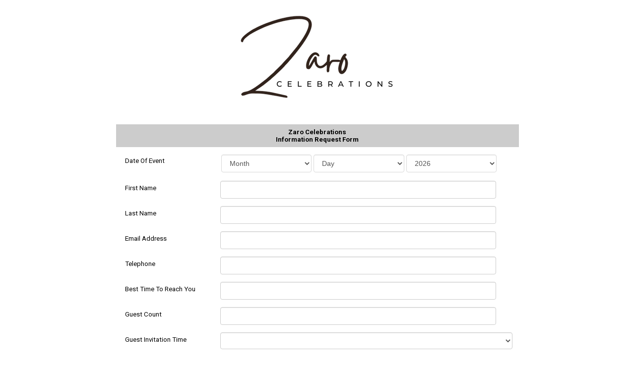

--- FILE ---
content_type: text/html
request_url: https://bookrevzaro.com/request_information.asp?djidnumber=7998
body_size: 55270
content:
<!DOCTYPE html PUBLIC "-//W3C//DTD XHTML 1.0 Transitional//EN" "http://www.w3.org/TR/xhtml1/DTD/xhtml1-transitional.dtd">
<html xmlns="http://www.w3.org/1999/xhtml">
<head>
<link rel="stylesheet" href="includes/style.css?v=123">
<meta http-equiv="Content-Type" content="text/html; charset=iso-8859-1">
<style type="text/css">body {font-size:10pt;color:000000;background-color:#FFFFFF;}a:link,a:visited {color:#000040;}.th,.divheader {background-color:#CCCCCC;color:#000000;font-weight:bold;font-size:10pt;}td,.divcell {color:#000000;font-size:10pt;font-family:Roboto,Verdana,Arial;}table,.divtable {border:1px solid #FFFFFF;;border-collapse:collapse;}.noborder {border:0px;}p {font-size:10pt;font-family:Roboto,Verdana,Arial;color:#000000;}.panel-title {font-size:15pt;font-family:Roboto,Verdana,Arial;color:#000000;}#navlist li {list-style:none;margin:0;display:inline;}#navlist li a {border-color:#AAA;background: #CCCCCC;text-decoration: none;}#navlist li a:link {color:#000000;}#navlist li a:visited {color:#000000;}#navlist li a:hover {color:#000000;background:#;}.questiontitle {font-size:10pt;font-family:Roboto,Verdana,Arial;color:#000000;color:#000000;}.formbutton {border:1px solid #000000 !important;background-color:#EFEFEF !important;color:#000000 !important;font-size:12pt !important;font-weight:400 !important;border-radius:2px !important;padding:5px 5px !important;margin:3px 3px !important;}.music_link A:link {text-decoration:none;color:#00F}.music_link A:visited {text-decoration:none;color:#00F}.music_link A:active {text-decoration:none;color:#00F}.music_link A:hover {text-decoration:underline;color:red}.music_link2 A:link {text-decoration:none;color:#000;font-size:10px;font-family:Roboto,Verdana,Arial;}.music_link2 A:visited {text-decoration:none;color:#000;font-size:10px;font-family:Roboto,Verdana,Arial;}.music_link2 A:active {text-decoration:none;color:#000;font-size:10px;font-family:Roboto,Verdana,Arial;}.music_link2 A:hover {text-decoration:underline;color:red;font-size:10px;font-family:Roboto,Verdana,Arial;}.alertify-message {color:black !important;}</style>
<title>Zaro Celebrations - Request Information</title>
<link rel="stylesheet" type="text/css" media="screen" href="../includes/jquery.rating.css">
<script src="includes/jquery.js" language="javascript" type="text/javascript"></script>
<script src="includes/jquery.ui.js" language="javascript" type="text/javascript"></script>
<script src="../includes/jquery.rating.js" language="javascript" type="text/javascript"></script>
<script type="text/javascript" src="includes/alertify.min.js"></script>
<link rel="stylesheet" href="includes/jquery.ui.css">
<link rel="stylesheet" href="includes/alertify.core.css">
<link rel="stylesheet" href="includes/alertify.default.css">
<meta name="robots" content="nofollow">
</head>
<body marginwidth=0 marginheight=0 leftmargin=0 topmargin=0 bottommargin=0><br><p align=center id="logo_p"><a href="https://www.revzaro.com"><img src="https://img1.wsimg.com/isteam/ip/33ef2094-8d04-4b04-b59e-480bff9aba4d/Copy%20of%20Zaro%20Celebrations%20to%20accent%20ads%20(800%20x.png/:/rs=w:320,h:200,cg:true,m/cr=w:320,h:200/qt=q:95" class="custom_logo_image" onerror="this.style.display='none'" style="max-width:100%;height:auto;"></a></p><BR><div class="col-xs-12 col-sm-8 col-sm-offset-2"><script src='https://bookrevzaro.com/check_req_info_form.js?v=sdd' language='javascript' type='text/javascript'></script>
<style></style><style>.form-control {padding:0px 12px !important;}</style><script>if(!window.jQuery){var script = document.createElement('script');script.type = 'text/javascript';script.src = 'https://ajax.googleapis.com/ajax/libs/jquery/1.8.1/jquery.min.js';document.getElementsByTagName('head')[0].appendChild(script);}</script><link rel="stylesheet" href="https://bookrevzaro.com/clients/includes/mobile-framework.css"><style>p {font-size:10pt;font-family: 'roboto', arial, sans-serif;} .form_control {padding:0px !important;}</style><style>.custom_logo_image {max-width:100%;width:auto;}</style><form  method="post" action="https://bookrevzaro.com/request_information.asp" onSubmit="return submitIt(this);" name="reqinfoform" style="margin:10px 20px;">
<div style='border:1px solid #FFFFFF;border-collapse:collapse;'><div style='font-size:10pt;font-family:Roboto,Verdana,Arial;color:#000000;background-color:#CCCCCC;color:#000000;' align="center"><div style="padding:8px;"><strong>Zaro Celebrations<br>Information Request Form</strong></div></div><div style="padding:13px;color:#000000;"><div class="form-group">
<div class="col-sm-4 col-md-3 padding-tb-7">
<div class="padding-lr-5">Date Of Event</div>
</div>
<div class="col-sm-8 col-md-9"><span class="metro-table" id="date_select"><select name=month class=monthselect><option value=43>Month</option><option value=1>January (1)</option><option value=2>February (2)</option><option value=3>March (3)</option><option value=4>April (4)</option><option value=5>May (5)</option><option value=6>June (6)</option><option value=7>July (7)</option><option value=8>August (8)</option><option value=9>September (9)</option><option value=10>October (10)</option><option value=11>November (11)</option><option value=12>December (12)</option>
</select>
<select name=day class=dayselect><option value=43>Day<option value=1>1</option><option value=2>2</option><option value=3>3</option><option value=4>4</option><option value=5>5</option><option value=6>6</option><option value=7>7</option><option value=8>8</option><option value=9>9</option><option value=10>10</option><option value=11>11</option><option value=12>12</option><option value=13>13</option><option value=14>14</option><option value=15>15</option><option value=16>16</option><option value=17>17</option><option value=18>18</option><option value=19>19</option><option value=20>20</option><option value=21>21</option><option value=22>22</option><option value=23>23</option><option value=24>24</option><option value=25>25</option><option value=26>26</option><option value=27>27</option><option value=28>28</option><option value=29>29</option><option value=30>30</option><option value=31>31</option>
</select>
<select name=year class=yearselect><option value=43>Year</option><option value=2022>2022</option><option value=2023>2023</option><option value=2024>2024</option><option value=2025>2025</option><option value=2026 selected>2026</option><option value=2027>2027</option><option value=2028>2028</option><option value=2029>2029</option><option value=2030>2030</option><option value=2031>2031</option><option value=2032>2032</option><option value=2033>2033</option><option value=2034>2034</option><option value=2035>2035</option><option value=2036>2036</option><option value=2037>2037</option><option value=2038>2038</option><option value=2039>2039</option><option value=2040>2040</option><option value=2041>2041</option><option value=2042>2042</option><option value=2043>2043</option><option value=2044>2044</option><option value=2045>2045</option><option value=2046>2046</option><option value=2047>2047</option><option value=2048>2048</option><option value=2049>2049</option><option value=2050>2050</option>
</select>
</span><script>$('#date_select select').addClass('form-control');$('#date_select select').css('float','left');$('#date_select select').css('width','31%');$('#date_select select').css('margin','2px');</script></div>
<div class="cf"></div><div style="height:0px;"></div>
</div>
<div class="form-group">
<div class="col-sm-4 col-md-3 padding-tb-7">
<div class="padding-lr-5">First Name</div>
</div>
<div class="col-sm-8 col-md-9"><input type="text" class="form-control width90hack" id="first_name" name="first_name"></div>
<div class="cf"></div><div style="height:0px;"></div>
</div>
<div class="form-group">
<div class="col-sm-4 col-md-3 padding-tb-7">
<div class="padding-lr-5">Last Name</div>
</div>
<div class="col-sm-8 col-md-9"><input type="text" class="form-control width90hack" id="last_name" name="last_name"></div>
<div class="cf"></div><div style="height:0px;"></div>
</div>
<div class="form-group">
<div class="col-sm-4 col-md-3 padding-tb-7">
<div class="padding-lr-5">Email Address</div>
</div>
<div class="col-sm-8 col-md-9"><input type="email" class="form-control width90hack" id="email" name="email"></div>
<div class="cf"></div><div style="height:0px;"></div>
</div>
<div class="form-group">
<div class="col-sm-4 col-md-3 padding-tb-7">
<div class="padding-lr-5">Telephone</div>
</div>
<div class="col-sm-8 col-md-9"><input type="tel" class="form-control width90hack" id="telephone" name="telephone"></div>
<div class="cf"></div><div style="height:0px;"></div>
</div>
<div class="form-group">
<div class="col-sm-4 col-md-3 padding-tb-7">
<div class="padding-lr-5">Best Time To Reach You</div>
</div>
<div class="col-sm-8 col-md-9"><input type="text" class="form-control width90hack" id="best_time" name="best_time"></div>
<div class="cf"></div><div style="height:0px;"></div>
</div>
<div class="form-group">
<div class="col-sm-4 col-md-3 padding-tb-7">
<div class="padding-lr-5">Guest Count</div>
</div>
<div class="col-sm-8 col-md-9"><input type="text" class="form-control width90hack" id="req_guest_count" name="req_guest_count" maxlength="30"></div>
<div class="cf"></div><div style="height:0px;"></div>
</div>
<div class="form-group">
<div class="col-sm-4 col-md-3 padding-tb-7">
<div class="padding-lr-5">Guest Invitation Time</div>
</div>
<div class="col-sm-8 col-md-9"><select class="form-control responsive-form-select"  name='req_setup_time'><option value='' selected></option><option value='12:00 pm'>Noon</option><option value='12:30 pm'>12:30 pm</option><option value='1:00 pm'>1:00 pm</option><option value='1:30 pm'>1:30 pm</option><option value='2:00 pm'>2:00 pm</option><option value='2:30 pm'>2:30 pm</option><option value='3:00 pm'>3:00 pm</option><option value='3:30 pm'>3:30 pm</option><option value='4:00 pm'>4:00 pm</option><option value='4:30 pm'>4:30 pm</option><option value='5:00 pm'>5:00 pm</option><option value='5:30 pm'>5:30 pm</option><option value='6:00 pm'>6:00 pm</option><option value='6:30 pm'>6:30 pm</option><option value='7:00 pm'>7:00 pm</option><option value='7:30 pm'>7:30 pm</option><option value='8:00 pm'>8:00 pm</option><option value='8:30 pm'>8:30 pm</option><option value='9:00 pm'>9:00 pm</option><option value='9:30 pm'>9:30 pm</option><option value='10:00 pm'>10:00 pm</option><option value='10:30 pm'>10:30 pm</option><option value='11:00 pm'>11:00 pm</option><option value='11:30 pm'>11:30 pm</option><option value='12:00 am'>Midnight</option><option value='12:30 am'>12:30 am</option><option value='1:00 am'>1:00 am</option><option value='1:30 am'>1:30 am</option><option value='2:00 am'>2:00 am</option><option value='2:30 am'>2:30 am</option><option value='3:00 am'>3:00 am</option><option value='3:30 am'>3:30 am</option><option value='4:00 am'>4:00 am</option><option value='4:30 am'>4:30 am</option><option value='5:00 am'>5:00 am</option><option value='5:30 am'>5:30 am</option><option value='6:00 am'>6:00 am</option><option value='6:30 am'>6:30 am</option><option value='7:00 am'>7:00 am</option><option value='7:30 am'>7:30 am</option><option value='8:00 am'>8:00 am</option><option value='8:30 am'>8:30 am</option><option value='9:00 am'>9:00 am</option><option value='9:30 am'>9:30 am</option><option value='10:00 am'>10:00 am</option><option value='10:30 am'>10:30 am</option><option value='11:00 am'>11:00 am</option><option value='11:30 am'>11:30 am</option></select></div>
<div class="cf"></div><div style="height:0px;"></div>
</div>
<div class="form-group">
<div class="col-sm-4 col-md-3 padding-tb-7">
<div class="padding-lr-5">Event Start Time</div>
</div>
<div class="col-sm-8 col-md-9"><select class="form-control responsive-form-select"  name='req_start_time'><option value='' selected></option><option value='12:00 pm'>Noon</option><option value='12:30 pm'>12:30 pm</option><option value='1:00 pm'>1:00 pm</option><option value='1:30 pm'>1:30 pm</option><option value='2:00 pm'>2:00 pm</option><option value='2:30 pm'>2:30 pm</option><option value='3:00 pm'>3:00 pm</option><option value='3:30 pm'>3:30 pm</option><option value='4:00 pm'>4:00 pm</option><option value='4:30 pm'>4:30 pm</option><option value='5:00 pm'>5:00 pm</option><option value='5:30 pm'>5:30 pm</option><option value='6:00 pm'>6:00 pm</option><option value='6:30 pm'>6:30 pm</option><option value='7:00 pm'>7:00 pm</option><option value='7:30 pm'>7:30 pm</option><option value='8:00 pm'>8:00 pm</option><option value='8:30 pm'>8:30 pm</option><option value='9:00 pm'>9:00 pm</option><option value='9:30 pm'>9:30 pm</option><option value='10:00 pm'>10:00 pm</option><option value='10:30 pm'>10:30 pm</option><option value='11:00 pm'>11:00 pm</option><option value='11:30 pm'>11:30 pm</option><option value='12:00 am'>Midnight</option><option value='12:30 am'>12:30 am</option><option value='1:00 am'>1:00 am</option><option value='1:30 am'>1:30 am</option><option value='2:00 am'>2:00 am</option><option value='2:30 am'>2:30 am</option><option value='3:00 am'>3:00 am</option><option value='3:30 am'>3:30 am</option><option value='4:00 am'>4:00 am</option><option value='4:30 am'>4:30 am</option><option value='5:00 am'>5:00 am</option><option value='5:30 am'>5:30 am</option><option value='6:00 am'>6:00 am</option><option value='6:30 am'>6:30 am</option><option value='7:00 am'>7:00 am</option><option value='7:30 am'>7:30 am</option><option value='8:00 am'>8:00 am</option><option value='8:30 am'>8:30 am</option><option value='9:00 am'>9:00 am</option><option value='9:30 am'>9:30 am</option><option value='10:00 am'>10:00 am</option><option value='10:30 am'>10:30 am</option><option value='11:00 am'>11:00 am</option><option value='11:30 am'>11:30 am</option></select></div>
<div class="cf"></div><div style="height:0px;"></div>
</div>
<div class="form-group">
<div class="col-sm-4 col-md-3 padding-tb-7">
<div class="padding-lr-5">End Time</div>
</div>
<div class="col-sm-8 col-md-9"><select class="form-control responsive-form-select"  name='req_end_time'><option value='' selected></option><option value='12:00 pm'>Noon</option><option value='12:30 pm'>12:30 pm</option><option value='1:00 pm'>1:00 pm</option><option value='1:30 pm'>1:30 pm</option><option value='2:00 pm'>2:00 pm</option><option value='2:30 pm'>2:30 pm</option><option value='3:00 pm'>3:00 pm</option><option value='3:30 pm'>3:30 pm</option><option value='4:00 pm'>4:00 pm</option><option value='4:30 pm'>4:30 pm</option><option value='5:00 pm'>5:00 pm</option><option value='5:30 pm'>5:30 pm</option><option value='6:00 pm'>6:00 pm</option><option value='6:30 pm'>6:30 pm</option><option value='7:00 pm'>7:00 pm</option><option value='7:30 pm'>7:30 pm</option><option value='8:00 pm'>8:00 pm</option><option value='8:30 pm'>8:30 pm</option><option value='9:00 pm'>9:00 pm</option><option value='9:30 pm'>9:30 pm</option><option value='10:00 pm'>10:00 pm</option><option value='10:30 pm'>10:30 pm</option><option value='11:00 pm'>11:00 pm</option><option value='11:30 pm'>11:30 pm</option><option value='12:00 am'>Midnight</option><option value='12:30 am'>12:30 am</option><option value='1:00 am'>1:00 am</option><option value='1:30 am'>1:30 am</option><option value='2:00 am'>2:00 am</option><option value='2:30 am'>2:30 am</option><option value='3:00 am'>3:00 am</option><option value='3:30 am'>3:30 am</option><option value='4:00 am'>4:00 am</option><option value='4:30 am'>4:30 am</option><option value='5:00 am'>5:00 am</option><option value='5:30 am'>5:30 am</option><option value='6:00 am'>6:00 am</option><option value='6:30 am'>6:30 am</option><option value='7:00 am'>7:00 am</option><option value='7:30 am'>7:30 am</option><option value='8:00 am'>8:00 am</option><option value='8:30 am'>8:30 am</option><option value='9:00 am'>9:00 am</option><option value='9:30 am'>9:30 am</option><option value='10:00 am'>10:00 am</option><option value='10:30 am'>10:30 am</option><option value='11:00 am'>11:00 am</option><option value='11:30 am'>11:30 am</option></select></div>
<div class="cf"></div><div style="height:0px;"></div>
</div>
<div class="form-group">
<div class="col-sm-4 col-md-3 padding-tb-7">
<div class="padding-lr-5">Event Location (venue)</div>
</div>
<div class="col-sm-8 col-md-9"><select class="form-control responsive-form-select" name=event_location_id >
<option value=0>Please Select A Venue...</option>
<option value=1>(Private Residence / Not Found In List)</option>
<option value=118987>*See contract notes* - ,</option>
<option value=118977>*See Contract Notes* - ,</option>
<option value=119014>3 Westerly Bar &amp; Grill - Ossining, NY</option>
<option value=118416>42 - White Plains, NY</option>
<option value=118836>A Private Estate - Germantown, NY</option>
<option value=118837>A Private Estate - Germantown, NY</option>
<option value=118632>Allendale Steakhouse - Allendale, NJ</option>
<option value=118643>Anarella's on the Green - Cornwall, NY</option>
<option value=118981>Anthony's Catering (R side of Pizza Village Restaurant Bldg) - Hopewell Junction, NY</option>
<option value=117780>Anthony's Pier 9 - New Windsor, NY</option>
<option value=118919>Antrim Streamside - Livingston Manor, NY</option>
<option value=117782>Ardmore Mansion (Mountainview Manor) - Glen Spey, NY</option>
<option value=118493>Aroma Osteria - Wappingers Falls, NY</option>
<option value=118875>Audrey's Farmhouse - Wallkill, NY</option>
<option value=118969>Audrey's Old Mill Guesthouse - Wallkill, NY</option>
<option value=118692>Bad Seed Cider Company - Highland, NY</option>
<option value=118780>Ballyowen Gulf Club - Hamburg, NJ</option>
<option value=118399>Bear Mountain - Bear Mountain, NY</option>
<option value=118993>Bear Mountain Carousel - Bear Mountain, NY</option>
<option value=118491>Bearsville Theater - Woodstock, NY</option>
<option value=118570>Beckwith Pointe - New Rochelle, NY</option>
<option value=118679>Bedford Post Inn - Bedford, NY</option>
<option value=118928>Beekman Arms - Rhinebeck, NY</option>
<option value=118440>Bella Luna Restaurant - Blooming Grove, NY</option>
<option value=118460>Benmarl Winery - Marlboro, NY</option>
<option value=118868>Best Western Plus Kingston - Kingston, NY</option>
<option value=118403>Bethel Woods (Woodstock Monument) - Bethel, NY</option>
<option value=118660>Bethesda Terrace / Fountain - ,</option>
<option value=118453>Blooming Hill Farm - Blooming Grove, NY</option>
<option value=118938>Blue Hill At Stone Barns - Tarrytown, NY</option>
<option value=118446>Blue Hill Plaza - Pearl River, NY</option>
<option value=118540>Bocci's Italian Village - Monroe, NY</option>
<option value=118966>Bolzano Restaurant &amp; Brick Oven Pizza - Congers, NY</option>
<option value=118615>Bonura's Little Sicily - Newburgh, NY</option>
<option value=118630>Bottoms Up - Slate Hill, NY</option>
<option value=118799>Bourbon Street Bar and Grill - Monroe, NY</option>
<option value=118930>Brazen Fox - White Plains, NY</option>
<option value=118444>Bright Star Diner - Central Valley, NY</option>
<option value=118546>Bronx Botanical Garden - New York, NY</option>
<option value=118766>Brook Presbyterian Church - Hillburn, NY</option>
<option value=118482>Brooklake County Club - Florham Park, NJ</option>
<option value=118498>Brotherhood Winery - Washingtonville, NY</option>
<option value=118311>Bulls Head Inn - Campbell Hall, NY</option>
<option value=118469>Bushkill Falls - , PA</option>
<option value=118405>Buttermilk Falls Inn &amp; Spa - Milton, NY</option>
<option value=118765>Caldwell House Bed and Breakfast - Salisbury Mills, NY</option>
<option value=118898>Candlelight Farms - New Milford, CT</option>
<option value=118484>Caramoor Center for Music and the Arts - Bedford, NY</option>
<option value=118456>Castle on the Hudson - Tarrytown, NY</option>
<option value=118654>Catholic war veterans161 center street pin bush ny - Pine bush ny 12566, NY</option>
<option value=117653>Catlin Gardens - Slate Hill, NY</option>
<option value=118589>Cedar Lakes Estate - Port Jervis, NY</option>
<option value=118474>Celebration Wedding Chapel - Kingston, NY</option>
<option value=118541>Cena 2000 - Newburgh, NY</option>
<option value=118659>Central Park - ,</option>
<option value=118985>Chabad of Orange County- The Center for Jewish Life - Monroe,</option>
<option value=118412>Chalet on the Hudson - Cold Spring, NY</option>
<option value=118385>Chateau Hathorn - Warwick, NY</option>
<option value=118726>Chateau Kingston - Kingston, NY</option>
<option value=118846>Christopher's Bistro - Chester, NY</option>
<option value=117775>Christo's - Poughkeepsie, NY</option>
<option value=118999>Cinders Wood Fire Grill - Mine Hill, NJ</option>
<option value=118889>City Winery - Montgomery, NY</option>
<option value=118450>Clients Home - ,</option>
<option value=118492>Cliff house - Bear Mountain, NY</option>
<option value=118417>Colden Manor at Spruce Lodge - Montgomery, NY</option>
<option value=119037>Coliseum - White Plains, NY</option>
<option value=117635>Colonial Terrace - Cortlandt Manor, NY</option>
<option value=118947>Connor's Parents' Home - Red Hook, NY</option>
<option value=118418>Cornwall River Front - Cornwall, NY</option>
<option value=118415>Cortlandt Colonial - Cortlandt, NY</option>
<option value=118573>Cosimo's (Central Valley Location) - Central Valley, NY</option>
<option value=118512>Cosimo's Trattoria &amp; Bar - Poughkeepsie, NY</option>
<option value=118537>Courtyard by Marriott Montvale - Montvale, NJ</option>
<option value=118508>Coveleigh Club - Rye, NY</option>
<option value=118502>Crabtree Kittle House - Chappaqua, NY</option>
<option value=118505>Cragsmoor Stone Church - Cragsmoor, NY</option>
<option value=118872>Crested Hen Farms - High Falls, NY</option>
<option value=118487>Cristina's Father-in-law's Home: Richard Wager - Irvington, NY</option>
<option value=118602>Crowne Plaza Suffern-Mahwah - Suffern, NY</option>
<option value=118527>Crystal Springs Resort - Hamburg, NJ</option>
<option value=118904>Culinary Institute of America - Hyde Park, NY</option>
<option value=118825>Curaleaf - New York - Newburgh,</option>
<option value=117787>CV Rich Mansion - White Plains, NY</option>
<option value=118494>Davenport Club - New Rochelle, NY</option>
<option value=118458>Diamond Mills Hotel - Saugerties, NY</option>
<option value=118646>DiMola's on the Hudson - Stony Point, NY</option>
<option value=118419>DJ Danielle's House - Wappingers Falls, NY</option>
<option value=118931>Donahue Memorial Park at Cornwall Riverfront - Cornwall on Hudson, NY</option>
<option value=118515>Doral Arrowwood - Rye Brook, NY</option>
<option value=117778>DoubleTree - Tarrytown, NY</option>
<option value=118992>DoubleTree by Hilton - Poughkeepsie - Poughkeepsie, NY</option>
<option value=118855>Dramatic Hall - Peekskill, NY</option>
<option value=118829>Dutchess County Fairgrounds - Rhinebeck, NY</option>
<option value=118703>Dutchess Golf Club - Poughkeepsie, NY</option>
<option value=118531>Dutchess Manor - Beacon, NY</option>
<option value=118267>Eagle's Nest - Bloomingburg, NY</option>
<option value=118794>Elks Lodge #275 - Poughkeepsie, NY</option>
<option value=118582>Elks Lodge #877 - Haverstraw, NY</option>
<option value=118667>Elm Rock Inn - Stone Ridge, NY</option>
<option value=118668>ElmRock Inn - Stone Ridge, NY</option>
<option value=118420>Emerson Resort and Spa - Shandaken, NY</option>
<option value=118802>Emmerich Tree Farm - Warwick, NY</option>
<option value=118568>Equinox Resort - Manchester Village, VT</option>
<option value=118876>Erica Lee Photography (Erica Lee's Home) - ,</option>
<option value=118268>Falkirk Estates - Central Valley, NY</option>
<option value=118892>FDR State Park Yorktown Heights Parking lot 4, pavilion 4BS - Yorktown Heights, NY</option>
<option value=118991>Federation of Polish Sportsmen - Hudson, NY</option>
<option value=118566>First Presbyterian Church - Florida, NY</option>
<option value=118806>Flames Bar and Grill - Briarcliff Manor, NY</option>
<option value=118809>Florentine Gardens - Westwood, NJ</option>
<option value=118721>Forno Italiano - Sparta, NJ</option>
<option value=118661>Fort William Henry - Lake George, NY</option>
<option value=118901>Fortina - Stamford, CT</option>
<option value=118968>Fortina Restaurant - Port Chester, NY</option>
<option value=118588>Fountains at Wallkill - Middletown, NY</option>
<option value=118849>Four Brothers Drive-In - Amenia, NY</option>
<option value=118544>Fox Hill - Brookfield, CT</option>
<option value=118878>Frida's Bakery + Cafe - Milton, NY</option>
<option value=119030>Friends and Neighbors at Audrey's Farmhouse - Stone Ridge, NY</option>
<option value=118581>Full Moon Resort - Big Indian, NY</option>
<option value=118840>Galleria at Crystal Run - Middletown, NY</option>
<option value=118916>Garden House at Keeler Tavern Museum - Ridgefield, CT</option>
<option value=118408>Gateway Diner - Newburgh, NY</option>
<option value=118633>Gazebo at the Millponds - Monroe, NY</option>
<option value=118984>Gazebo in Chestnut Ridge (Address for parking nearby) - Chestnut Ridge, NY</option>
<option value=118503>Glen Island Harbour Club - New Rochelle, NY</option>
<option value=118774>Glenmere Mansion - Chester,</option>
<option value=118455>Google Talk Video Chat - ,</option>
<option value=118880>Goshen Farmers' Market - Goshen, NY</option>
<option value=118816>Goshen Historic Track - Goshen, NY</option>
<option value=118424>Greentree Country Club - New Rochelle, NY</option>
<option value=118750>Greenwood Lake American Legion - Greenwood Lake, NY</option>
<option value=118457>Hacienda - Goshen, NY</option>
<option value=118935>Hampshire Country Club - Mamaroneck, NY</option>
<option value=118409>Hampton Inn - Central Valley, NY</option>
<option value=118808>Handsome Hollow - Long Eddy, NY</option>
<option value=118665>Harvest-on-Hudson - Hastings-on-Hudson, NY</option>
<option value=118611>Haymount House - Briarcliff Manor, NY</option>
<option value=118506>Herbert Hall, West Point Association of Graduates - West Point, NY</option>
<option value=118918>Hickory Hill Golf Course - Warwick, NY</option>
<option value=118413>Highlands Country Club - Garrison, NY</option>
<option value=118348>Hillside Manor - Kingston, NY</option>
<option value=118595>Hilton Pearl River - Pearl River, NY</option>
<option value=118899>Hoboken Waterfront - Hoboken, NJ</option>
<option value=118923>Holiday Inn Poughkeepsie - Poughkeepsie, NY</option>
<option value=118423>Hollow Brook - Cortlandt Manor, NY</option>
<option value=118428>Homewood Suites - New Windsor, NY</option>
<option value=118674>Honor's Haven Resort &amp; Spa - Ellenville, NY</option>
<option value=119016>Hotel Nyack - Nyack, NY</option>
<option value=117781>Hotel Thayer - West Point, NY</option>
<option value=118845>Hudson House - Nyack, NY</option>
<option value=118902>Hudson Loft - Valley Stream, NY</option>
<option value=118672>Hudson River Rowing Association - Poughkeepsie, NY</option>
<option value=118676>Hudson Valley Community Center - Poughkeepsie, NY</option>
<option value=118914>Hudson Valley Rose Bed and Breakfast - Middletown, NY</option>
<option value=118407>Inn at the Ridge - Wallkill, NY</option>
<option value=118429>J. Ferrara Photography Studio - Cornwall, NY</option>
<option value=119010>Jefferson on the Lake - Jefferson Valley, NY</option>
<option value=118289>Juliano's Catering - New Rochelle, NY</option>
<option value=117791>Kaaterskill - Catskill, NY</option>
<option value=118915>Kaaterskill Falls Trail Head - Haines Falls, NY</option>
<option value=118890>Kindred Creeks Farm - Poughquag, NY</option>
<option value=118910>Knollwood Country Club - Elmsford, NY</option>
<option value=118547>Kruckers Catering &amp; Picnic Grove - Pomona, NY</option>
<option value=118988>La Casa Vicina - New Windsor, NY</option>
<option value=118462>La Mirage Restaurant - Ulster Park, NY</option>
<option value=118496>La Panetiere Restaurant - Rye, NY</option>
<option value=118560>Lake Minnewaska Park Preserve - Gardiner, NY</option>
<option value=118783>Lakeside Restaurant - Monroe, NY</option>
<option value=118655>Lambs Hill Farm - Fishkill, NY</option>
<option value=118761>Lawrence Farms - Newburgh, NY</option>
<option value=117793>Le Chambord - Hopewell Junction, NY</option>
<option value=118691>Liberty House - Jersey City, NJ</option>
<option value=118510>Liberty View Farm - Highland, NY</option>
<option value=118601>Lippincott Manor - Wallkill, NY</option>
<option value=118600>Little Red School House - Pine Bush, NY</option>
<option value=118459>Locust Grove - Poughkeepsie, NY</option>
<option value=118946>Long Dock Park - Beacon, NY</option>
<option value=118555>Magnanini Winery - Wallkill, NY</option>
<option value=118486>Mamaroneck Beach and Yacht Club - Mamaroneck, NY</option>
<option value=118584>Mansion on Broadway - White Plains, NY</option>
<option value=119028>Margo's Mercantile at Caf&#233; Yen - Goshen, NY</option>
<option value=118594>Marina del Rey - Bronx, NY</option>
<option value=118618>Marina del Rey Caterers - Throgs Neck, NY</option>
<option value=118856>Mario's Restaurant - Highland Mills, NY</option>
<option value=118994>Martha Ling &amp; Timothy Cosman's Home - Chester, NY</option>
<option value=118347>Meadowbrook Lodge - New Windsor, NY</option>
<option value=118801>Meadowburn Farm - Vernon, NJ</option>
<option value=118813>Mid-Hudson Children's Museum - Poughkeepsie, NY</option>
<option value=119017>Mill Creek Caterers - Hopewell Junction, NY</option>
<option value=118422>Millbrook Winery - Millbrook, NY</option>
<option value=118478>Minnewaska Lodge - Gardiner, NY</option>
<option value=118597>Mohonk Mountain House - New Paltz, NY</option>
<option value=117656>Mohonk Mountain House - New Paltz, NY</option>
<option value=118857>Monroe Temple - Monroe, NY</option>
<option value=118826>Montefiore New Rochelle - New Rochelle, NY</option>
<option value=118734>Monteverde at Oldstone - Cortlandt Manor, NY</option>
<option value=119005>Montgomery Nursing and Rehabilitation Center - Montgomery, NY</option>
<option value=119006>Motorcyclepedia Museum - Newburgh, NY</option>
<option value=118841>Mount Guilian - Beacon, NY</option>
<option value=118391>Mount Holly House - Mt. Holly, NJ</option>
<option value=118468>Mountainview Manor - Glen Spey, NY</option>
<option value=118934>Mountainville Manor - Mountainville, NY</option>
<option value=117790>Mulder Chapel - Warwick, NY</option>
<option value=118432>Nature Lounge &amp; Restaurant - Monticello, NY</option>
<option value=118475>ND Pro Media - Monticello, NY</option>
<option value=119012>New Twin Lakes Village park - Bloomingburg, NY</option>
<option value=118466>New York Botanical Garden - Bronx, NY</option>
<option value=118727>New York Country Club - Spring Valley, NY</option>
<option value=118963>Newburgh Armory - Newburgh, NY</option>
<option value=118619>Novella's - New Paltz, NY</option>
<option value=119036>Nuevos Comienzos Church - Passaic, NJ</option>
<option value=118666>Nyack Seaport - Nyack, NY</option>
<option value=118936>Old Drovers Inn - Dover Plains, NY</option>
<option value=118406>Old Erie Restaurant - Middletown, NY</option>
<option value=118925>Old Mill Guest House - Wallkill, NY</option>
<option value=118583>Old Stone House - Brooklyn, NY</option>
<option value=118747>Old Tappan Manor - Old Tappan, NJ</option>
<option value=118933>Ole Savannah Southern Table and Bar - Kingston, NY</option>
<option value=118517>Orange County Arboretum - Montgomery, NY</option>
<option value=118847>Orange Regional Medical Center - Middletown, NY</option>
<option value=118823>Orange Ulster Boces - Goshen, NY</option>
<option value=118850>Orienta Beach Club - Mamaroneck, NY</option>
<option value=118784>Overlook Lodge at Bear Mountain - Highland Falls, NY</option>
<option value=118645>Owls Hoot barn - West Coxsackie, NY</option>
<option value=118844>Oz Farm - Saugerties, NY</option>
<option value=119020>Palacio Catering and Conference Center - Goshen, NY</option>
<option value=118788>Pamela's on the Hudson - Newburgh, NY</option>
<option value=118497>Panera Bread - Nanuet, NY</option>
<option value=118394>Paramount Country Club - New City, NY</option>
<option value=119029>Park West - Ridgewood, NJ</option>
<option value=117776>Patriot Hills - Stony Point, NY</option>
<option value=118974>Patty Cake Playhouse, Inc. - Newburgh, NY</option>
<option value=118967>Pawling Lake Estates - Pawling, NY</option>
<option value=118871>PepsiCo - Purchase NY - Purchase, NY</option>
<option value=118536>Perona Farms - Andover-Sparta, NJ</option>
<option value=118976>Pick Up by Client at Zaro Celebrations - Monroe, NY</option>
<option value=118785>Pioneer Farm - Warwick, NY</option>
<option value=118762>Plum Point - New Windsor, NY</option>
<option value=118346>Plumbush Inn - Cold Spring, NY</option>
<option value=118400>Poets Walk - Rhinebeck, NY</option>
<option value=118605>Portabello's - Oakland, NJ</option>
<option value=118441>Porter House - Montvale, NJ</option>
<option value=118908>Portuguese American Cultural Center - Tarrytown, NY</option>
<option value=118603>Poughkeepsie Grand - Poughkeepsie, NY</option>
<option value=117786>Poughkeepsie Grand Hotel - Poughkeepsie, NY</option>
<option value=118556>Poughkeepsie Water Front - Poughkeepsie, NY</option>
<option value=119003>Powerhouse Park - Tuxedo Park, NY</option>
<option value=118864>Preston Barn - Dover Plains, NY</option>
<option value=118580>Quiet Cove - Pougkeepsie, NY</option>
<option value=118443>Rambler's Rest - Monroe, NY</option>
<option value=118553>Red Hat Bistro - Irvington, NY</option>
<option value=118950>Reid Castle - Purchase, NY</option>
<option value=118504>Restaurant X - Congers, NY</option>
<option value=118894>Revel 32 - Poughkeepsie, NY</option>
<option value=118465>Rhinecliff Hotel - Rhinecliff, NY</option>
<option value=118485>Richfield Regency - Verona, NJ</option>
<option value=118874>Ridgefield Farm - Millbrook, NY</option>
<option value=118433>Robibero Winery - New Paltz, NY</option>
<option value=118817>Rock Island Lake Club - Sparta, NJ</option>
<option value=119001>Roost in Sparkill - Sparkill, NY</option>
<option value=118271>Round Hill House - Washingtonville, NY</option>
<option value=118685>Roundhouse Beacon - Beacon, NY</option>
<option value=118656>Rowsley Estate - Scarsdale, NY</option>
<option value=118690>Rowsley Estate (Scarsdale Women's Club) - Scarsdale, NY</option>
<option value=118518>Roxbury Barn - Roxbury, NY</option>
<option value=118962>RP Prime Steakhouse - Mahwah, NJ</option>
<option value=118960>Rye Country Day School - Rye, NY</option>
<option value=118388>Rye Town Park - Rye, NY</option>
<option value=118513>Ryland Inn - Whitehouse Station, NJ</option>
<option value=119009>Same As Client Address - ,</option>
<option value=119002>Same As Client Address - Chester, NY</option>
<option value=119032>Same As Client Address - Eastchester, NY</option>
<option value=119033>Same As Client Address - Eastchester, NY</option>
<option value=118927>Same As Client Address - Highland, NY</option>
<option value=118989>Same As Client Address - Highland Falls, NY</option>
<option value=118942>Same As Client Address - Highland Mills, NY</option>
<option value=119027>Same As Client Address - Monroe, NY</option>
<option value=119026>Same As Client Address - Monroe, NY</option>
<option value=119023>Same As Client Address - Pearl River, NY</option>
<option value=118956>Same As Client Address - Putnam Valley, NY</option>
<option value=118979>Same As Client Address - West Kill, NY</option>
<option value=118983>Same As Client Address - West Kill, NY</option>
<option value=118982>Saugerties Steamboat Company - Saugerties, NY</option>
<option value=118631>Scarsdale Golf Club - Hartsdale, NY</option>
<option value=118867>Scotchtown Avenue Elementary School - Goshen, NY</option>
<option value=118499>Seasons Catering - Washington Township, NJ</option>
<option value=118939>Seminary Hill - Cidery - Callicoon, NY</option>
<option value=118937>Seminary Hill - Mountain House - Callicoon, NY</option>
<option value=118776>Senate Garage - Kingston, NY</option>
<option value=118571>Shadow Lakes Club - Franklin Lakes, NJ</option>
<option value=118341>Shadow Lawn - High Falls, NY</option>
<option value=119011>Shadows on the Hudson - Poughkeepsie, NY</option>
<option value=118445>Sheraton Hotel - Flushing, NY</option>
<option value=118616>Silvio's Italian Villa - Warwick, NY</option>
<option value=118764>Sleepy Hollow Cemetery - Sleepy Hollow, NY</option>
<option value=118971>Sleepy Hollow Country Club - Briarcliff Manor, NY</option>
<option value=118912>Sparkill Steakhouse - Sparkill, NY</option>
<option value=118833>St. Mary's Parish Hall - Marlboro, NY</option>
<option value=118779>Stagecoach Inn - Goshen, NY</option>
<option value=118647>Steepletop - Austerlitz, NY</option>
<option value=118683>Stone Tavern Farm - Roxbury, NY</option>
<option value=118495>Stonehedge - West Park, NY</option>
<option value=118861>Stony Ford - Montgomery, NY</option>
<option value=118585>Storm King Art Center - New Windsor, NY</option>
<option value=118477>Stoutridge Vineyard - Marlboro, NY</option>
<option value=118550>Table 9 - Cortlandt, NY</option>
<option value=118906>Taconic Ridge Farm - Hillsdale, NY</option>
<option value=118853>Taft Elementary School - ,</option>
<option value=117774>Tappan Hill Mansion - Tarrytown, NY</option>
<option value=118805>Tarry Lodge - Port Chester, NY</option>
<option value=118822>Tarrytown House Estate - Tarrytown, NY</option>
<option value=118896>TBD - Woodstock, NY</option>
<option value=118838>Temple Hill Tavern - New Windsor, NY</option>
<option value=118884>Terrace on the Hudson - Haverstraw, NY</option>
<option value=118528>Terrywill Mansion - Danbury, CT</option>
<option value=118562>Texas de Brazil - Yonkers, NY</option>
<option value=118480>Thayer Hotel - West Point, NY</option>
<option value=118953>The Abbey Inn &amp; Spac - Peekskill, NY</option>
<option value=118435>The Apawamis Club - Rye, NY</option>
<option value=118995>The Barn at Indian Ridge - Highland,</option>
<option value=118895>The Barn at Liberty Farms - Ghent, NY</option>
<option value=118913>The Barn at Villa Venezia - Middletown, NY</option>
<option value=118680>The Bethwood - Totowa, NJ</option>
<option value=118732>The Bird and Bottle Inn - Garrison, NY</option>
<option value=118437>The Black Walnut Inn - Milford, PA</option>
<option value=118998>The Boat House at Thomas Bull Memorial Park - Montgomery, NY</option>
<option value=118891>The Candlewood Inn - Brookfield, CT</option>
<option value=118945>The Castle Fun Center - Chester, NY</option>
<option value=119038>The Conference House - Staten Island, NY</option>
<option value=118848>The Country Club at Otterkill - Campbell Hall, NY</option>
<option value=118929>The Delamater Inn - Rhinebeck, NY</option>
<option value=118903>The Eldred Preserve - Eldred, NY</option>
<option value=118835>The Factoria at Charles Point - Peekskill, NY</option>
<option value=118434>The Fountainhead - New Rochelle, NY</option>
<option value=118688>the fountains - middletown, NY</option>
<option value=118471>The Fountains - Middletown, NY</option>
<option value=118454>The Garrison - Garrison, NY</option>
<option value=118866>The Golf Club at Mansion Ridge - Monroe, NY</option>
<option value=118448>The Grandview - Poughkeepsie, NY</option>
<option value=118488>The Graycliff - Moonachi, NJ</option>
<option value=118519>The Horse and Hound Inn - South Salem, NY</option>
<option value=118514>The Knoll Country Club - Boonton, NJ</option>
<option value=118521>The Links at Unionvale - Lagrangeville, NY</option>
<option value=118831>The Lodge at Stony Ford at Thomas Bull Memorial Park - Montgomery, NY</option>
<option value=118990>The Lodge at Valley Rock Inn &amp; Mountain Club - Sloatsburg, NY</option>
<option value=118564>The Manor - West Orange, NY</option>
<option value=118924>The Nyack Seaport - Nyack, NY</option>
<option value=118973>The Outpost - Pond Eddy, NY</option>
<option value=118701>The Riverview - Hastings on Hudson, NY</option>
<option value=118565>The Roundhouse at Beacon Falls - Beacon, NY</option>
<option value=118442>The Royal Regency Hotel - Yonkers, NY</option>
<option value=118921>The Rustic Barn at Pleasantly Devine Stables - Rock Tavern, NY</option>
<option value=118452>The Sell All - Florida, NY</option>
<option value=118607>The Sullivan Hotel - Rock Hill, NY</option>
<option value=118599>The Surf Club - New Rochelle, NY</option>
<option value=118681>The Tarrytown House - Tarrytown, NY</option>
<option value=118911>The Tequila Grille - Monroe, NY</option>
<option value=118525>The Terrace Club - Mahopac, NY</option>
<option value=118842>The Tuxedo Club - Tuxedo, NY</option>
<option value=118481>The Venue at Winding Hills - Montgomery, NY</option>
<option value=118777>The Views at Mt. Fuji - Hillburn, NY</option>
<option value=118535>The Warwick Center - Warwick, NY</option>
<option value=118476>The Watercooler - Tarrytown, NY</option>
<option value=118870>The Wick Hotel - Hudson, NY</option>
<option value=118694>thomas bull memorial park - campbell hall ,ny, NY</option>
<option value=118682>Timber Lake West - Roscoe, NY</option>
<option value=118479>Tinas Italian Restaurant - Poughkeepsie, NY</option>
<option value=118980>TKTS Booth - New York, NY</option>
<option value=118736>Tony Boffa's Restaurant - Middletown, NY</option>
<option value=118467>Tournesol - Long Island City, NY</option>
<option value=118997>Town and Country Caterers - Congers, NY</option>
<option value=118824>Town of Cortlandt - Family Fun Day Site - Croton-on-Hudson, NY</option>
<option value=118970>Town of Crawford Senior &amp; Community Center - Pine Bush, NY</option>
<option value=118807>Trump National Golf Club - Briarcliff Manor, NY</option>
<option value=118653>Twin Lakes - Hurley, NY</option>
<option value=118907>Unico Park - Newburgh, NY</option>
<option value=118986>Unitarian Universalist Church - Kingston, NY</option>
<option value=118447>United States Military Academy - West Point, NY</option>
<option value=117679>Unknown - ,</option>
<option value=118975>Urban Air Trampoline and Adventure Park - Middletown, NY</option>
<option value=118449>Van Sun Park - Paramus, NJ</option>
<option value=118775>Venue List - ,</option>
<option value=118511>View on the Hudson - Piermont, NY</option>
<option value=118554>Villa Barone - Mahopac, NY</option>
<option value=118464>Villa Borghese - Wappingers Falls, NY</option>
<option value=118677>Villa Roma Resort - Callicoon, NY</option>
<option value=118657>Villa Venezia - Middletown, NY</option>
<option value=117789>VIP Country Club - New Rochelle, NY</option>
<option value=118652>Vittoria&#8217;Z on the Lake (formerly Ceola Manor) - Jefferson Valley, NY</option>
<option value=117788>Wainwright House - Rye, NY</option>
<option value=118940>Walden Fire House Social Hall - Walden, NY</option>
<option value=118648>walk over the Hudson. mid walkway - Poughkeepsie, NY</option>
<option value=118598>Wards Bridge Inn - Montgomery, NY</option>
<option value=118604>Warwick Center - Warwick, NY</option>
<option value=119015>Warwick Historical Society Meeting House - Warwick, NY</option>
<option value=118800>Warwick Valley Country Club - Warwick,</option>
<option value=118421>Warwick Valley Winery - Pine Island, NY</option>
<option value=118920>Warwick Wine Garden - Warwick, NY</option>
<option value=118873>Warwick Wine Garden &amp; Piano Bar - Warwick, NY</option>
<option value=118957>Washingtonville Knights of Columbus - Washingtonville, NY</option>
<option value=118483>Waterwheel Cafe, Bakery &amp; Bar - Milford, PA</option>
<option value=118569>West Hills Country Club - Middletown, NY</option>
<option value=118392>West Park Winery - West Park, NY</option>
<option value=119021>West Point Cadet Chapel - West Point, NY</option>
<option value=118516>Westmoreland Club - Wilkes-Barre, PA</option>
<option value=118461>Westmount Country Club - Woodland Park, NJ</option>
<option value=118810>Whipporwill Country Club - Armonk, NY</option>
<option value=119013>White Plains Hospital - White Plains, NY</option>
<option value=118886>Winding Hills Park (Montgomery) - Montgomery, NY</option>
<option value=117655>Wings Castle - Millbrook, NY</option>
<option value=118958>Woodbury Common Premium Outlets - Central Valley, NY</option>
<option value=118507>Woodloch Restort - Hawley, PA</option>
<option value=118574>Yankee Lake, Wurtsboro, - Wurtsboro, NY</option>
<option value=118885>Zoom (if permitted by NYS) or Gazebo at Millponds in Monroe (if in-person) - ,</option>
<option value=118888>Zoom / Virtual - ,</option>
</select>
</div>
<div class="cf"></div><div style="height:0px;"></div>
</div>
<div class="form-group" id="manual_venue_details_div"><p class="questiontitle">If your event location is not listed above please fill in the following...</p><br><div class="form-group">
<div class="col-sm-4 col-md-3 padding-tb-7">
<div class="padding-lr-5">Event Location (Venue)</div>
</div>
<div class="col-sm-8 col-md-9"><input type="text" class="form-control width90hack" id="event_location_name" name="event_location_name" maxlength=50></div>
<div class="cf"></div><div style="height:0px;"></div>
</div>
<div class="form-group">
<div class="col-sm-4 col-md-3 padding-tb-7">
<div class="padding-lr-5">Event Location (City)</div>
</div>
<div class="col-sm-8 col-md-9"><input type="text" class="form-control width90hack" id="event_location_city" name="event_location_city" maxlength=50></div>
<div class="cf"></div><div style="height:0px;"></div>
</div>
<div class="form-group">
<div class="col-sm-4 col-md-3 padding-tb-7">
<div class="padding-lr-5">Event Location (State)</div>
</div>
<div class="col-sm-8 col-md-9"><select name="event_location_state" class="form-control width90hack"><option value="">Select...</option><option value=AL>Alabama</option><option value=AB>Alberta</option><option value=AK>Alaska</option><option value=AZ>Arizona</option><option value=AR>Arkansas</option><option value=BC>British Columbia</option><option value=CA>California</option><option value=CO>Colorado</option><option value=CT>Connecticut</option><option value=DE>Delaware</option><option value=DC>District of Columbia</option><option value=FL>Florida</option><option value=GA>Georgia</option><option value=HI>Hawaii</option><option value=ID>Idaho</option><option value=IL>Illinois</option><option value=IN>Indiana</option><option value=IA>Iowa</option><option value=KS>Kansas</option><option value=KY>Kentucky</option><option value=LA>Louisiana</option><option value=ME>Maine</option><option value=MB>Manitoba</option><option value=MD>Maryland</option><option value=MA>Massachusetts</option><option value=MI>Michigan</option><option value=MN>Minnesota</option><option value=MS>Mississippi</option><option value=MO>Missouri</option><option value=MT>Montana</option><option value=NE>Nebraska</option><option value=NV>Nevada</option><option value=NB>New Brunswick</option><option value=NH>New Hampshire</option><option value=NJ>New Jersey</option><option value=NM>New Mexico</option><option value=NY selected>New York</option><option value=NF>Newfoundland</option><option value=NC>North Carolina</option><option value=ND>North Dakota</option><option value=NT>NW Territories/NVT</option><option value=NS>Nova Scotia</option><option value=OH>Ohio</option><option value=OK>Oklahoma</option><option value=ON>Ontario</option><option value=OR>Oregon</option><option value=PA>Pennsylvania</option><option value=PE>Prince Edward Island</option><option value=QC>Quebec</option><option value=RI>Rhode Island</option><option value=SK>Saskatchewan</option><option value=SC>South Carolina</option><option value=SD>South Dakota</option><option value=TN>Tennessee</option><option value=TX>Texas</option><option value=UT>Utah</option><option value=VT>Vermont</option><option value=VA>Virginia</option><option value=WA>Washington</option><option value=WV>West Virginia</option><option value=WI>Wisconsin</option><option value=WY>Wyoming</option><option value=YT>Yukon</option></select></div>
<div class="cf"></div><div style="height:0px;"></div>
</div>
</div><div class="form-group">
<div class="col-sm-4 col-md-3 padding-tb-7">
<div class="padding-lr-5">Type Of Event</div>
</div>
<div class="col-sm-8 col-md-9"><select name=event_type class="form-control responsive-form-select"><option value=''>Please select...</option><option >Wedding</option><option >Rehearsal</option><option >Vow Renewal</option><option >Baby Blessing</option><option >Special Event Speech</option><option >Memorial Service</option><option >Meeting</option><option >Photo Booth Rental</option><option >VIP Photography</option><option >Other / Not Listed</option></select></div>
<div class="cf"></div><div style="height:0px;"></div>
</div>
<div class="form-group">
<div class="col-sm-4 col-md-3 padding-tb-7">
<div class="padding-lr-5">Additional Questions Or Event Details</div>
</div>
<div class="col-sm-8 col-md-9"><textarea name=additional_information rows=5 cols=25 class="form-control width90hack"></textarea></div>
<div class="cf"></div><div style="height:0px;"></div>
</div>
<div class="form-group">
<div class="col-sm-4 col-md-3 padding-tb-7">
<div class="padding-lr-5">How did you hear about us?</div>
</div>
<div class="col-sm-8 col-md-9"><input type=text name=req_source class="form-control width90hack" maxlength=50></div>
<div class="cf"></div><div style="height:0px;"></div>
</div>
<div class="form-group"><div class="form-group">
<div class="col-sm-4 col-md-3 padding-tb-7">
<div class="padding-lr-5">What type of service(s) are you looking for today?*&nbsp;<input type=hidden id=q1_required name=q1_required value=TRUE><input type=hidden name=q1_mapto value=comments></div>
</div>
<div class="col-sm-8 col-md-9"><input type=checkbox name='question_1' value='Professional Ceremony Officiant' >Professional Ceremony Officiant<br><input type=checkbox name='question_1' value='VIP Photography' >VIP Photography<br><input type=checkbox name='question_1' value='Roaming Photo Booth' >Roaming Photo Booth<br><input type=checkbox name='question_1' value='DSLR Photo Booth' >DSLR Photo Booth<br><input type=checkbox name='question_1' value='Honeymoon/Vacation Planning' >Honeymoon/Vacation Planning<br><input type=checkbox name='question_1' value='Career, Relationship or Life Coaching' >Career, Relationship or Life Coaching<br></div>
<div class="cf"></div><div style="height:0px;"></div>
</div>
</div><div class="form-group"><div class="form-group">
<div class="col-sm-4 col-md-3 padding-tb-7">
<div class="padding-lr-5">Would you like a FREE consultation?*&nbsp;<input type=hidden id=q3_required name=q3_required value=TRUE><input type=hidden name=q3_mapto value=comments></div>
</div>
<div class="col-sm-8 col-md-9"><select class="form-control width90hack" name=question_3><option value=''>Please select...</option>
<option>Yes</option>
<option>No</option>
</select>
</div>
<div class="cf"></div><div style="height:0px;"></div>
</div>
</div><div class="form-group"><div class="form-group">
<div class="col-sm-4 col-md-3 padding-tb-7">
<div class="padding-lr-5">Would you like to receive FREE tips for planning your event?*&nbsp;<input type=hidden id=q4_required name=q4_required value=TRUE><input type=hidden name=q4_mapto value=comments></div>
</div>
<div class="col-sm-8 col-md-9"><select class="form-control width90hack" name=question_4><option value=''>Please select...</option>
<option>Yes</option>
<option>No</option>
</select>
</div>
<div class="cf"></div><div style="height:0px;"></div>
</div>
</div><div class="form-group"><div class="form-group">
<div class="col-sm-4 col-md-3 padding-tb-7">
<div class="padding-lr-5">Are there other pros or services you still need for your event?<input type=hidden name=q7_mapto value=comments></div>
</div>
<div class="col-sm-8 col-md-9"><input type=checkbox name='question_7' value='Photo Booth' >Photo Booth<br><input type=checkbox name='question_7' value='Photographer' >Photographer<br><input type=checkbox name='question_7' value='Planner' >Planner<br><input type=checkbox name='question_7' value='DJ/Band' >DJ/Band<br><input type=checkbox name='question_7' value='Hair & Make-up' >Hair & Make-up<br><input type=checkbox name='question_7' value='Venue' >Venue<br><input type=checkbox name='question_7' value='Videographer' >Videographer<br><input type=checkbox name='question_7' value='Printing/Invitations' >Printing/Invitations<br><input type=checkbox name='question_7' value='Florist' >Florist<br><input type=checkbox name='question_7' value='Candy Bar' >Candy Bar<br><input type=checkbox name='question_7' value='Favors' >Favors<br><input type=checkbox name='question_7' value='Decorations' >Decorations<br><input type=checkbox name='question_7' value='Caterer' >Caterer<br><input type=checkbox name='question_7' value='Venue' >Venue<br><input type=checkbox name='question_7' value='Career, Relationship or Life Coaching' >Career, Relationship or Life Coaching<br><input type=checkbox name='question_7' value='Other (Please specify in comment section.)' >Other (Please specify in comment section.)<br><input type=checkbox name='question_7' value='None at this time.' >None at this time.<br></div>
<div class="cf"></div><div style="height:0px;"></div>
</div>
</div><div class="form-group"><div class="form-group">
<div class="col-sm-4 col-md-3 padding-tb-7">
<div class="padding-lr-5">Would you like information on Sandals & Beaches All-inclusive Honeymoons & Vacations at Caribbean Resorts?<input type=hidden name=q8_mapto value=comments></div>
</div>
<div class="col-sm-8 col-md-9"><input type=checkbox name='question_8' value='Yes. Honemoon planning, here we come!' >Yes. Honemoon planning, here we come!<br><input type=checkbox name='question_8' value='Not right now.' >Not right now.<br><input type=checkbox name='question_8' value='No, thank you.' >No, thank you.<br></div>
<div class="cf"></div><div style="height:0px;"></div>
</div>
</div><div class="form-group"><div class="form-group">
<div class="col-sm-4 col-md-3 padding-tb-7">
<div class="padding-lr-5">Comments:<input type=hidden name=q9_mapto value=comments></div>
</div>
<div class="col-sm-8 col-md-9"><input class="form-control width90hack" type=text name=question_9 size=30 maxlength=250>
</div>
<div class="cf"></div><div style="height:0px;"></div>
</div>
</div><input type='hidden' name='checkdate' value=''><input type='hidden' name='djidnumber' value='7998'><input type='hidden' name='action' value='add_information_request'></div></div><br><p align="center"><input type=submit name=submit value=Submit class="formbutton"></p><br></form></body></html></div>

--- FILE ---
content_type: application/javascript
request_url: https://bookrevzaro.com/check_req_info_form.js?v=sdd
body_size: 11917
content:
var SUBMIT_OVERLAY_MESSAGES = [
  "Submitting Form ...",
  "Completed, please wait ..."
];

var _overlayIntervalId = null;
var _overlayMsgIndex = 0;

function jsTrim(s) {return String(s).replace(/^\s+|\s+$/g,'');}
function jsIsDate(dateStr) {
    var datePat = /^(\d{1,2})(\/|-)(\d{1,2})(\/|-)(\d{4})$/;
    var matchArray = dateStr.match(datePat);
    if (matchArray == null) {
        return false;
    }
    month = matchArray[1];
    day = matchArray[3];
    year = matchArray[5];
    if (month < 1 || month > 12) {
        return false;
    }
    if (day < 1 || day > 31) {
        return false;
    }
    if ((month == 4 || month == 6 || month == 9 || month == 11) && day == 31) {
        return false;
    }
    if (month == 2) {
        var isleap = (year % 4 == 0 && (year % 100 != 0 || year % 400 == 0));
        if (day > 29 || (day == 29 && !isleap)) {
            return false;
        }
    }
    return true;
}

function validEmail(email) {
    invalidChars = " /:,;";
    atPos = email.indexOf("@", 1);
    periodPos = email.indexOf(".", atPos);
    if (email == "") {
        return false;
    }
    for (i = 0; i < invalidChars.length; i++) {
        badChar = invalidChars.charAt(i);
        if (email.indexOf(badChar, 0) > -1) {
            return false;
        }
    }
    if (atPos == -1) {
        return false;
    }
    if (email.indexOf("@", atPos + 1) > -1) {
        return false;
    }
    if (periodPos == -1) {
        return false;
    }
    if (periodPos + 3 > email.length) {
        return false;
    }
    return true;
}

function check_length(field, msg, min) {
    if (!field.value || field.value.length < min) {
        alert(msg);
        field.focus();
        field.select();
        return false;
    }
    return true;
}

function submitIt(jsform) {
    var fn;
    var fn2;
    var how_many_checked = 0;
	
	// âœ… Inject overlay CSS if not already added
	if (!document.getElementById("djep_overlay-style")) {
	  var style = document.createElement("style");
	  style.id = "djep_overlay-style";
	  style.textContent = `
		#djep_submit_overlay {
		  position: fixed;
		  top: 0; left: 0;
		  width: 100%; height: 100%;
		  background: rgba(0,0,0,0.5);
		  display: flex; justify-content: center; align-items: center;
		  z-index: 9999;
		}
		#djep_submit_overlay .overlay-content {
		  display: flex; flex-direction: column; align-items: center; gap: 14px;
		  text-align: center;
		}
		#djep_submit_overlay .status-text {
		  color: #fff; font-size: 16px; line-height: 1.35; font-family: system-ui, -apple-system, Segoe UI, Roboto, Helvetica, Arial, sans-serif;
		}
		.djep_spinner {
		  border: 8px solid #f3f3f3;
		  border-top: 8px solid #3498db;
		  border-radius: 50%;
		  width: 60px; height: 60px;
		  animation: spin 1s linear infinite;
		}
		@keyframes spin { 0% { transform: rotate(0deg);} 100% { transform: rotate(360deg);} }
	  `;
	  document.head.appendChild(style);
	}
	// âœ… Inject overlay HTML if not already present
	if (!document.getElementById("djep_submit_overlay")) {
	  var overlay = document.createElement("div");
	  overlay.id = "djep_submit_overlay";
	  overlay.style.display = "none"; // start hidden
	  overlay.innerHTML = `
		<div class="djep_overlay-content" role="status" aria-live="polite">
		  <div class="djep_spinner"></div>
		  <div id="djep_submit_overlay_msg" class="status-text"></div>
		</div>
	  `;
	  document.body.appendChild(overlay);
	}
	showOverlay();
	
    if (!jsform.checkdate.value.length > 0) {
        if (jsform.month && jsform.day && jsform.year) {
            var month = jsform.month.options[jsform.month.selectedIndex].value;
            var day = jsform.day.options[jsform.day.selectedIndex].value;
            var year = jsform.year.options[jsform.year.selectedIndex].value;
            if (!jsIsDate(month + "/" + day + "/" + year)) {
				hideOverlay();
                alert("Please enter a valid date.");
                return false;
            } else {
                var now = new Date;
                now = now.getTime();
                var d = new Date;
                d.setYear(year);
                d.setMonth(month - 1);
                d.setDate(day);
                if (!(now < d.getTime())) {
					hideOverlay();
                    alert("Please enter a date in the future.");
                    return false;
                }
            }
        }
    }
    if (jsform.first_name) {
        if (!check_length(jsform.first_name, "Please enter your first name.", 1)) {
			hideOverlay();
            return false;
        }
    }
    if (jsform.last_name) {
        if (!check_length(jsform.last_name, "Please enter your last name.", 1)) {
			hideOverlay();
            return false;
        }
    }
    if (jsform.email) {
        if (!validEmail(jsTrim(jsform.email.value))) {
			hideOverlay();
            alert("Please enter a valid email adress.");
            jsform.email.focus();
            return false;
        }
    }
    if (jsform.address) {
        if (!check_length(jsform.address, "Please enter your address.", 1)) {
			hideOverlay();
            return false;
        }
    }
    if (jsform.city) {
        if (!check_length(jsform.city, "Please enter your city.", 1)) {
			hideOverlay();
            return false;
        }
    }
    if (jsform.zipcode) {
        if (!check_length(jsform.zipcode, "Please enter your zipcode.", 1)) {
			hideOverlay();
            return false;
        }
    }
    if (jsform.state) {
        if (!check_length(jsform.zipcode, "Please enter your state.", 1)) {
			hideOverlay();
            return false;
        }
    }
    if (jsform.telephone) {
        if (!check_length(jsform.telephone, "Please enter your telephone.", 1)) {
			hideOverlay();
            return false;
        }
    }
    if (jsform.event_location_id) {
        if (jsform.event_location_id.value == 0) {
            if (jsform.event_location_name) {
                if (!check_length(jsform.event_location_name, "Please enter the venue.", 1)) {
					hideOverlay();
                    return false;
                }
            } else {
				hideOverlay();
                alert('Please select a venue.');
                jsform.event_location_id.focus();
                return false;
            }
        }
		if (jsform.event_location_id.value == 1) {
			if (!check_length(jsform.event_location_name, "Please enter the venue.", 1)) {
				hideOverlay();
				return false;
			}	
		}
    }
    if (jsform.event_type) {
        if (jsform.event_type.selectedIndex == 0) {
			hideOverlay();
            alert("Please enter the event type");
            jsform.event_type.focus();
            return false;
        }
    }
    if (jsform.packageid) {
        if (jsform.packageid.selectedIndex == 0) {
			hideOverlay();
            alert("Please select a package");
            jsform.packageid.focus();
            return false;
        }
    }
    for (i = 1; i <= 15; i++) {
        fn = "q" + i + "_required";
        fn2 = "question_" + i;
        if (jsform[fn]) {
            if (jsform[fn2].type == 'text') {
                if (jsform[fn2].value.length == 0) {
					hideOverlay();
                    alert("Please complete the required field");
                    jsform[fn2].focus();
                    return false;
                }
            } else if (jsform[fn2].type == 'select-one') {
                if (jsform[fn2].selectedIndex == 0) {
                    if (jsform[fn2].options[jsform[fn2].selectedIndex].value.length == 0) {
						hideOverlay();
                        alert("Please select one option");
                        jsform[fn2].focus();
                        return false;
                    }
                }
            } else {
                how_many_checked = 0;
                var checkboxs = document.getElementsByName(fn2);
                for (i2 = 0; i2 < checkboxs.length; i2++) {
                    if (checkboxs[i2].checked == true) {
                        how_many_checked = how_many_checked + 1;
                    }
                }
                if (how_many_checked == 0) {
					hideOverlay();
                    alert("Please select at least one option");
                    return false;
                }
            }
        }
    }
    if (jsform.privacy_policy) {
        if (!jsform.privacy_policy.checked) {
			hideOverlay();
            alert('Please agree to the Privacy Policy.');
            return false;
        }
    }
    var googleCaptchaElement = document.getElementById('gcaptchadiv');
    if (googleCaptchaElement === null) {} else {
        if (grecaptcha.getResponse() == "") {
			hideOverlay();
            alert('You must check the "I\'m not a robot" checkbox to continue');
            return false;
        }
    }
    return true;
}

function showOverlay() {
	// Messages to cycle through
	var ov = document.getElementById("djep_submit_overlay");
	var msgEl = document.getElementById("djep_submit_overlay_msg");
	if (!ov || !msgEl) return;

	ov.style.display = "flex";
	_overlayMsgIndex = 0;
	msgEl.textContent = SUBMIT_OVERLAY_MESSAGES[_overlayMsgIndex];

	// Clear any previous interval just in case
	if (_overlayIntervalId) {
	clearInterval(_overlayIntervalId);
	_overlayIntervalId = null;
	}

	// Advance every 3s, stop on the last message
	_overlayIntervalId = setInterval(function () {
	if (_overlayMsgIndex < SUBMIT_OVERLAY_MESSAGES.length - 1) {
	  _overlayMsgIndex++;
	  msgEl.textContent = SUBMIT_OVERLAY_MESSAGES[_overlayMsgIndex];
	} else {
	  clearInterval(_overlayIntervalId);
	  _overlayIntervalId = null;
	}
	}, 5500);
}

function hideOverlay() {
  var ov = document.getElementById("djep_submit_overlay");
  if (ov) ov.style.display = "none";
  if (_overlayIntervalId) {
    clearInterval(_overlayIntervalId);
    _overlayIntervalId = null;
  }
}
	
(function () {

    function toggleManualVenueDetails() {
        // Find dropdown by NAME (as you described)
        var dropdown = document.querySelector('[name="event_location_id"]');

        // Find the div we want to show/hide
        var manualDiv = document.getElementById('manual_venue_details_div');

        // If either is missing, don't error
        if (!dropdown || !manualDiv) {
            return false;
        }

        // Compare value safely
        var selectedValue = String(dropdown.value || '').trim();

        if (selectedValue === "1") {
            manualDiv.style.display = "";
        } else {
            manualDiv.style.display = "none";
        }

        return true;
    }

    function attachListenerWhenReady() {
        // Run once immediately
        var readyNow = toggleManualVenueDetails();

        // If dropdown is missing (likely injected later), retry a few times
        var attempts = 0;
        var maxAttempts = 40; // ~10 seconds total
        var interval = setInterval(function () {
            attempts++;

            var dropdown = document.querySelector('[name="event_location_id"]');
            var manualDiv = document.getElementById('manual_venue_details_div');

            if (dropdown && manualDiv) {
                clearInterval(interval);

                // Attach change listener
                dropdown.addEventListener('change', toggleManualVenueDetails);

                // Run again after attaching to ensure correct visibility
                toggleManualVenueDetails();
            }

            if (attempts >= maxAttempts) {
                clearInterval(interval);
            }
        }, 250);
    }

    // Run at the right time depending on when this JS loads
    if (document.readyState === "loading") {
        document.addEventListener("DOMContentLoaded", attachListenerWhenReady);
    } else {
        attachListenerWhenReady();
    }

})();